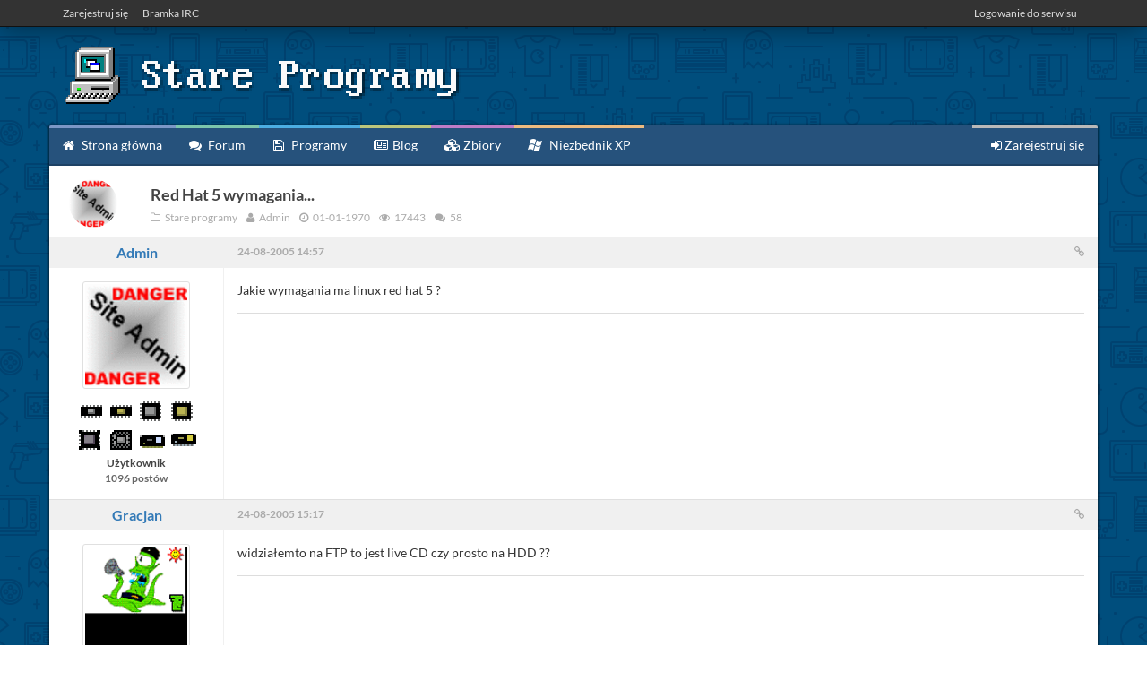

--- FILE ---
content_type: text/html; charset=UTF-8
request_url: https://stare.pro/topic/163-red-hat-5-wymagania
body_size: 9941
content:
<!DOCTYPE html>
<html class="modern" prefix="og: https://ogp.me/ns# fb: https://ogp.me/ns/fb# article: https://ogp.me/ns/article#" lang="pl">
<head>
    <meta charset="utf-8"/>
    <!-- Site metadata -->
    <title>Red Hat 5 wymagania... - Stare Programy</title>
    
    
                            <meta name="generator" content="SMAR"/>
                                    <meta name="description" content="Jakie wymagania ma linux red hat 5 ?"/>
            
    <link rel="canonical" href="https://stare.pro/topic/163-red-hat-5-wymagania"/>

<link rel="alternate" type="application/rss+xml" href="https://stare.pro/rss"/>
    <meta name="viewport" content="width=device-width, initial-scale=1.0">
    <meta name="google-site-verification" content="v4SN1D42WRFRp7e2jeLvT0PlgY_F63INaFeFiIDw9n8" />
    <meta name="facebook-domain-verification" content="vulcfzsyhgm4ldeupr8ay2fy48dc38" />

            <!--CSS Twitter Boostrap-->
                    <link rel="stylesheet" href="/static/css/bootstrap.min.css"/>
        
        <!-- CSS Libraries & Fonts -->
                    <link rel="stylesheet" href="/static/css/fonts.css"/>
            <link rel="stylesheet" href="/static/fontawesome-4/css/font-awesome.min.css"/>
                <link rel="stylesheet" href="/static/css/sceditor-themes/default.min.css"/>
        <link rel="stylesheet" href="/static/css/jquery-ui.min.css"/>
        <link rel="stylesheet" href="/static/css/owl.carousel.css"/>
        <link rel="stylesheet" href="/static/css/owl.theme.css"/>
        <link rel="stylesheet" href="/static/css/owl.transitions.css"/>
        <link rel="stylesheet" href="/static/css/baguetteBox.min.css"/>

        <link rel="stylesheet" href="/static/flags/flags.min.css"/>

        <!-- CSS Custom -->
        <link rel="stylesheet" href="/static/css/layout.css"/>
    

    <!-- IE6/5.5 PNG Fix-->
    
    <!-- JS Base scripts -->
    <script type="text/javascript" src="/static/js/jquery-1.12.1.min.js"></script>
    <script type="text/javascript" src="/static/js/jquery-ui.min.js"></script>
    <script type="text/javascript" src="/static/js/bootstrap.min.js"></script>
    <script type="text/javascript" src="/static/js/owl.carousel.min.js"></script>
    <script type="text/javascript" src="/static/js/baguetteBox.min.js"></script>

    <!-- Markdown editor -->
    
    <!-- JS Boostrap Fix -->
    
    <link rel="apple-touch-icon" sizes="57x57" href="/favicon/apple-icon-57x57.png">
<link rel="apple-touch-icon" sizes="60x60" href="/favicon/apple-icon-60x60.png">
<link rel="apple-touch-icon" sizes="72x72" href="/favicon/apple-icon-72x72.png">
<link rel="apple-touch-icon" sizes="76x76" href="/favicon/apple-icon-76x76.png">
<link rel="apple-touch-icon" sizes="114x114" href="/favicon/apple-icon-114x114.png">
<link rel="apple-touch-icon" sizes="120x120" href="/favicon/apple-icon-120x120.png">
<link rel="apple-touch-icon" sizes="144x144" href="/favicon/apple-icon-144x144.png">
<link rel="apple-touch-icon" sizes="152x152" href="/favicon/apple-icon-152x152.png">
<link rel="apple-touch-icon" sizes="180x180" href="/favicon/apple-icon-180x180.png">
<link rel="icon" type="image/png" sizes="192x192"  href="/favicon/android-icon-192x192.png">
<link rel="icon" type="image/png" sizes="32x32" href="/favicon/favicon-32x32.png">
<link rel="icon" type="image/png" sizes="96x96" href="/favicon/favicon-96x96.png">
<link rel="icon" type="image/png" sizes="16x16" href="/favicon/favicon-16x16.png">
<link rel="manifest" href="/favicon/manifest.json">
<meta name="msapplication-TileColor" content="#ffffff">
<meta name="msapplication-TileImage" content="/favicon/ms-icon-144x144.png">
<meta name="theme-color" content="#ffffff">
    <!-- Global styles -->
    <style type="text/css">
    #page-content{
            background-image: url('/images/global/bg-1677387018.png');
                background-repeat: repeat-x  repeat-y;
                background-attachment: fixed;
                    }
</style>
    
    
    
    </head>

<body class="">

    <!-- Google tag (gtag.js) -->
    <script async src="https://www.googletagmanager.com/gtag/js?id=G-EFYLY3R674"></script>
    <script>
        window.dataLayer = window.dataLayer || [];
        function gtag(){dataLayer.push(arguments);}
        gtag('js', new Date());

        gtag('config', 'G-EFYLY3R674');
    </script>

<!-- Matomo -->
<script>
  var _paq = window._paq = window._paq || [];
  /* tracker methods like "setCustomDimension" should be called before "trackPageView" */
  _paq.push(['trackPageView']);
  _paq.push(['enableLinkTracking']);
  (function() {
    var u="//analytics.reprostar.pl/";
    _paq.push(['setTrackerUrl', u+'matomo.php']);
    _paq.push(['setSiteId', '3']);
    var d=document, g=d.createElement('script'), s=d.getElementsByTagName('script')[0];
    g.async=true; g.src=u+'matomo.js'; s.parentNode.insertBefore(g,s);
  })();
</script>
<!-- End Matomo Code -->

<!-- Matomo Image Tracker-->
<img referrerpolicy="no-referrer-when-downgrade" src="https://analytics.reprostar.pl/matomo.php?idsite=3&amp;rec=1" alt="" style="position: fixed; top: 0; left: 0; pointer-events: none; border: 0"/>
<!-- End Matomo -->



<div id="page-content">
    <div id="header">
    <div id="top-nav" class=" bg-shadow">
        <div class="container">
            <div class="row">
                <div class="col-md-9">
                    <ul>
                                                                <li><a href="/register">Zarejestruj się</a></li>
                        <li><a href="/irc">Bramka IRC</a></li>
                                        </ul>
                </div>
                <div class="col-md-3">
                                            <ul class="pull-right">
                            <li>
                                                                    <a href="/login?page=/topic/163-red-hat-5-wymagania" rel="nofollow" class="trigger-loginbox">Logowanie do serwisu</a>
                                                            </li>
                        </ul>
                                    </div>
            </div>
        </div>
    </div>

    <div id="hero">
        <div class="container">
            <div class="row">
                <div class="col-md-12">
                    <a href="/">
                                                                        <img class="pngfix" src="/resources/img/banner.png" alt="Stare Programy"/>
                                                                </a>
                </div>
            </div>
        </div>
    </div>
</div>




    <div class="container">
        <div class="row">
            
<style>
    #en57marquee .text{
        display: block;
        position: relative;
        height: 75px;
        text-align: left;
        width: 3410px;
    }

    #en57marquee .text::before{
        position: absolute;
        bottom: 0;
        left: 0;
        background: url('/resources/img/en57-front.png');
        content: ' ';
        display: block;
        width: 206px;
        height: 58px;
    }

    #en57marquee .text .midbg{
        position: absolute;
        bottom: 0;
        left: 206px;
        width: calc(100% - 412px);
        background: url("/resources/img/en57-mid.png") repeat-x;
        height: 58px;
    }

    #en57marquee .text::after{
        position: absolute;
        bottom: 0;
        right: 0;
        background: url('/resources/img/en57-back.png');
        content: ' ';
        display: block;
        width: 206px;
        height: 58px;
    }
</style>        </div>
    </div>

    <div class="container" id="wrapper">
        <div class="row">
    <div id="main-nav">
        <ul>
            <li>
                <a href="/" style="border-top-color: #7C97C6;">
                    <i class="fa fa-home"></i> Strona główna                </a>
            </li>
            <li>
                <a href="/forum" style="border-top-color: rgb(124, 198, 172);">
                    <i class="fa fa-comments"></i> Forum                </a>
            </li>
            <li>
                <a href="/apps" style="border-top-color: rgb(76, 174, 227);">
                    <i class="fa fa-save"></i> Programy                </a>
            </li>
            <li>
                <a href="/blog" style="border-top-color: rgb(188, 198, 124);">
                    <i class="fa fa-newspaper-o"></i> Blog                </a>
            </li>
            <li>
                <a href="/catalog" style="border-top-color: rgb(191, 124, 198);">
                    <i class="fa fa-cubes"></i> Zbiory                </a>
            </li>
                        <li>
                <a href="//xp.stare.pro" style="border-top-color: #ecbb80;">
                    <img src="/resources/img/xp_white.png" alt="" style="height: 14px;vertical-align: top;margin-top: 4px;margin-right: 5px;"/> Niezbędnik XP
                </a>
            </li>

            
                            <li class="pull-right">
                    <a href="/register" style="border-top-color: rgb(185, 185, 185);">
                        <i class="fa fa-sign-in"></i> Zarejestruj się                    </a>
                </li>
                    </ul>
    </div>
</div>
        <div class="row" id="main">
    <div class="row">
        <div class="col-md-12">
            <div class="view-forum view-topic">
                                    <div class="row forum-header">
                        <div class="col-md-1 col-sm-2 col-xs-3">
                            <div class="avatar">
                                <img src="/avatars/2-120.gif" alt=""/>
                            </div>
                        </div>
                        <div class="col-md-11 col-sm-10 col-xs-9">
                            <h2><span class="highlight">Red Hat 5 wymagania...</span></h2>
                            <div class="topic-meta">
                                <i class="fa fa-folder-o"></i>
                                Stare programy
                                <span class="separator"></span>
                                <i class="fa fa-user"></i>
                                Admin
                                <span class="separator"></span>
                                <i class="fa fa-clock-o"></i>
                                01-01-1970
                                <span class="separator"></span>
                                <i class="fa fa-eye"></i>
                                17443
                                <span class="separator"></span>
                                <i class="fa fa-comments"></i>
                                58
                                                            </div>
                        </div>
                    </div>
                                                                        <div class="row single-post"
                                 id="p1113">
                                <div class="col-md-12">
                                    <div class="row post-head">
                                        <div class="col-md-2 col-sm-3">
                                            <h4 >
                                                <a href="/u/Admin">Admin</a>
                                            </h4>
                                        </div>
                                        <div class="col-md-10 col-sm-9">
                                            <span class="date">
                                                24-08-2005 14:57
                                                                                            </span>
                                            <span class="permalink pull-right">
                                                <a href="/post/1113#p1113" rel="nofollow"><i
                                                            class="fa fa-link"></i></a>
                                            </span>
                                                                                    </div>
                                    </div>
                                    <div class="row post-body">
                                        <div class="col-md-2 col-sm-3 post-author">
                                            <div class="avatar">
                                                <img src="/avatars/2-120.gif"/>
                                            </div>
                                                                                            <img src="/resources/achievements/4004.png" rel="tooltip" title="4004"/>
                                                                                            <img src="/resources/achievements/8086.png" rel="tooltip" title="8086"/>
                                                                                            <img src="/resources/achievements/80286.png" rel="tooltip" title="80286"/>
                                                                                            <img src="/resources/achievements/80386.png" rel="tooltip" title="80386"/>
                                                                                            <img src="/resources/achievements/80486.png" rel="tooltip" title="80486"/>
                                                                                            <img src="/resources/achievements/pentium.png" rel="tooltip" title="Pentium"/>
                                                                                            <img src="/resources/achievements/pentium2.png" rel="tooltip" title="Pentium II"/>
                                                                                            <img src="/resources/achievements/pentium3.png" rel="tooltip" title="Pentium III"/>
                                                                                        <span class="rank">Użytkownik</span>
                                            <span class="postcount">1096 postów</span>
                                                                                    </div>
                                        <div class="col-md-10 col-sm-9 post-content">
                                            <div class="post-content-inner">
                                                Jakie wymagania ma linux red hat 5 ?
                                            </div>
                                            <div class="post-signature">
                                                
                                            </div>
                                        </div>
                                    </div>
                                </div>
                            </div>
                                                    <div class="row single-post"
                                 id="p1114">
                                <div class="col-md-12">
                                    <div class="row post-head">
                                        <div class="col-md-2 col-sm-3">
                                            <h4 >
                                                <a href="/u/Gracjan">Gracjan</a>
                                            </h4>
                                        </div>
                                        <div class="col-md-10 col-sm-9">
                                            <span class="date">
                                                24-08-2005 15:17
                                                                                            </span>
                                            <span class="permalink pull-right">
                                                <a href="/post/1114#p1114" rel="nofollow"><i
                                                            class="fa fa-link"></i></a>
                                            </span>
                                                                                    </div>
                                    </div>
                                    <div class="row post-body">
                                        <div class="col-md-2 col-sm-3 post-author">
                                            <div class="avatar">
                                                <img src="/avatars/6-120.gif"/>
                                            </div>
                                                                                            <img src="/resources/achievements/4004.png" rel="tooltip" title="4004"/>
                                                                                            <img src="/resources/achievements/8086.png" rel="tooltip" title="8086"/>
                                                                                            <img src="/resources/achievements/80286.png" rel="tooltip" title="80286"/>
                                                                                            <img src="/resources/achievements/80386.png" rel="tooltip" title="80386"/>
                                                                                            <img src="/resources/achievements/80486.png" rel="tooltip" title="80486"/>
                                                                                            <img src="/resources/achievements/pentium.png" rel="tooltip" title="Pentium"/>
                                                                                        <span class="rank">Użytkownik</span>
                                            <span class="postcount">1365 postów</span>
                                                                                    </div>
                                        <div class="col-md-10 col-sm-9 post-content">
                                            <div class="post-content-inner">
                                                widziałemto na FTP to jest live CD czy prosto na HDD ??
                                            </div>
                                            <div class="post-signature">
                                                
                                            </div>
                                        </div>
                                    </div>
                                </div>
                            </div>
                                                    <div class="row single-post"
                                 id="p1115">
                                <div class="col-md-12">
                                    <div class="row post-head">
                                        <div class="col-md-2 col-sm-3">
                                            <h4 >
                                                <a href="/u/Admin">Admin</a>
                                            </h4>
                                        </div>
                                        <div class="col-md-10 col-sm-9">
                                            <span class="date">
                                                24-08-2005 16:40
                                                                                            </span>
                                            <span class="permalink pull-right">
                                                <a href="/post/1115#p1115" rel="nofollow"><i
                                                            class="fa fa-link"></i></a>
                                            </span>
                                                                                    </div>
                                    </div>
                                    <div class="row post-body">
                                        <div class="col-md-2 col-sm-3 post-author">
                                            <div class="avatar">
                                                <img src="/avatars/2-120.gif"/>
                                            </div>
                                                                                            <img src="/resources/achievements/4004.png" rel="tooltip" title="4004"/>
                                                                                            <img src="/resources/achievements/8086.png" rel="tooltip" title="8086"/>
                                                                                            <img src="/resources/achievements/80286.png" rel="tooltip" title="80286"/>
                                                                                            <img src="/resources/achievements/80386.png" rel="tooltip" title="80386"/>
                                                                                            <img src="/resources/achievements/80486.png" rel="tooltip" title="80486"/>
                                                                                            <img src="/resources/achievements/pentium.png" rel="tooltip" title="Pentium"/>
                                                                                            <img src="/resources/achievements/pentium2.png" rel="tooltip" title="Pentium II"/>
                                                                                            <img src="/resources/achievements/pentium3.png" rel="tooltip" title="Pentium III"/>
                                                                                        <span class="rank">Użytkownik</span>
                                            <span class="postcount">1096 postów</span>
                                                                                    </div>
                                        <div class="col-md-10 col-sm-9 post-content">
                                            <div class="post-content-inner">
                                                Moja osoba nie zna się wogóle na linuxie :P
                                            </div>
                                            <div class="post-signature">
                                                
                                            </div>
                                        </div>
                                    </div>
                                </div>
                            </div>
                                                    <div class="row single-post"
                                 id="p1118">
                                <div class="col-md-12">
                                    <div class="row post-head">
                                        <div class="col-md-2 col-sm-3">
                                            <h4 >
                                                <a href="/u/Sacull">Sacull</a>
                                            </h4>
                                        </div>
                                        <div class="col-md-10 col-sm-9">
                                            <span class="date">
                                                24-08-2005 17:03
                                                                                            </span>
                                            <span class="permalink pull-right">
                                                <a href="/post/1118#p1118" rel="nofollow"><i
                                                            class="fa fa-link"></i></a>
                                            </span>
                                                                                    </div>
                                    </div>
                                    <div class="row post-body">
                                        <div class="col-md-2 col-sm-3 post-author">
                                            <div class="avatar">
                                                <img src="/avatars/3-120.gif"/>
                                            </div>
                                                                                            <img src="/resources/achievements/4004.png" rel="tooltip" title="4004"/>
                                                                                            <img src="/resources/achievements/8086.png" rel="tooltip" title="8086"/>
                                                                                            <img src="/resources/achievements/80286.png" rel="tooltip" title="80286"/>
                                                                                            <img src="/resources/achievements/80386.png" rel="tooltip" title="80386"/>
                                                                                            <img src="/resources/achievements/80486.png" rel="tooltip" title="80486"/>
                                                                                            <img src="/resources/achievements/pentium.png" rel="tooltip" title="Pentium"/>
                                                                                        <span class="rank">Użytkownik</span>
                                            <span class="postcount">315 postów</span>
                                                                                    </div>
                                        <div class="col-md-10 col-sm-9 post-content">
                                            <div class="post-content-inner">
                                                Bo linux jest głupi - root-y, home-y, mount-y, brak "normalnych instalek" i inne głupie rzeczy jakie ma głupi linux - jak chcesz się go nauczyć - uzbrój się w ogromną dawkę cierpliwości i innych rzeczy ...<br /><br />@down<br /><div class="quote"><blockquote><strong>MCbx napisał/a:</strong><br />... jak już używać czegoś "naprawdę unixowego" to używałem BeOSa... </blockquote></div><br />A ja jak chce użyć czegoś "naprawdę linux-owego" to używam dos-a. :D
                                            </div>
                                            <div class="post-signature">
                                                Naczelny zrzęda
                                            </div>
                                        </div>
                                    </div>
                                </div>
                            </div>
                                                    <div class="row single-post"
                                 id="p1119">
                                <div class="col-md-12">
                                    <div class="row post-head">
                                        <div class="col-md-2 col-sm-3">
                                            <h4 >
                                                <a href="/u/MCbx">MCbx</a>
                                            </h4>
                                        </div>
                                        <div class="col-md-10 col-sm-9">
                                            <span class="date">
                                                24-08-2005 19:37
                                                                                            </span>
                                            <span class="permalink pull-right">
                                                <a href="/post/1119#p1119" rel="nofollow"><i
                                                            class="fa fa-link"></i></a>
                                            </span>
                                                                                    </div>
                                    </div>
                                    <div class="row post-body">
                                        <div class="col-md-2 col-sm-3 post-author">
                                            <div class="avatar">
                                                <img src="/avatars/4-120.gif"/>
                                            </div>
                                                                                            <img src="/resources/achievements/4004.png" rel="tooltip" title="4004"/>
                                                                                            <img src="/resources/achievements/8086.png" rel="tooltip" title="8086"/>
                                                                                            <img src="/resources/achievements/80286.png" rel="tooltip" title="80286"/>
                                                                                            <img src="/resources/achievements/80386.png" rel="tooltip" title="80386"/>
                                                                                            <img src="/resources/achievements/80486.png" rel="tooltip" title="80486"/>
                                                                                            <img src="/resources/achievements/pentium.png" rel="tooltip" title="Pentium"/>
                                                                                            <img src="/resources/achievements/pentium2.png" rel="tooltip" title="Pentium II"/>
                                                                                            <img src="/resources/achievements/pentium3.png" rel="tooltip" title="Pentium III"/>
                                                                                        <span class="rank">Użytkownik</span>
                                            <span class="postcount">1968 postów</span>
                                                                                    </div>
                                        <div class="col-md-10 col-sm-9 post-content">
                                            <div class="post-content-inner">
                                                Ja mam gdzieś RH w wersji 3. <br />Ja tam, jak już używać czegoś "naprawdę unixowego" to używałem BeOSa. A co do Linuxa, używałbym tylko w przypadku np. serwera, gdzie wszystko działa w porządku i nie trzeba majstrować. 
                                            </div>
                                            <div class="post-signature">
                                                
                                            </div>
                                        </div>
                                    </div>
                                </div>
                            </div>
                                                    <div class="row single-post"
                                 id="p1122">
                                <div class="col-md-12">
                                    <div class="row post-head">
                                        <div class="col-md-2 col-sm-3">
                                            <h4 >
                                                <a href="/u/Admin">Admin</a>
                                            </h4>
                                        </div>
                                        <div class="col-md-10 col-sm-9">
                                            <span class="date">
                                                24-08-2005 20:23
                                                                                            </span>
                                            <span class="permalink pull-right">
                                                <a href="/post/1122#p1122" rel="nofollow"><i
                                                            class="fa fa-link"></i></a>
                                            </span>
                                                                                    </div>
                                    </div>
                                    <div class="row post-body">
                                        <div class="col-md-2 col-sm-3 post-author">
                                            <div class="avatar">
                                                <img src="/avatars/2-120.gif"/>
                                            </div>
                                                                                            <img src="/resources/achievements/4004.png" rel="tooltip" title="4004"/>
                                                                                            <img src="/resources/achievements/8086.png" rel="tooltip" title="8086"/>
                                                                                            <img src="/resources/achievements/80286.png" rel="tooltip" title="80286"/>
                                                                                            <img src="/resources/achievements/80386.png" rel="tooltip" title="80386"/>
                                                                                            <img src="/resources/achievements/80486.png" rel="tooltip" title="80486"/>
                                                                                            <img src="/resources/achievements/pentium.png" rel="tooltip" title="Pentium"/>
                                                                                            <img src="/resources/achievements/pentium2.png" rel="tooltip" title="Pentium II"/>
                                                                                            <img src="/resources/achievements/pentium3.png" rel="tooltip" title="Pentium III"/>
                                                                                        <span class="rank">Użytkownik</span>
                                            <span class="postcount">1096 postów</span>
                                                                                    </div>
                                        <div class="col-md-10 col-sm-9 post-content">
                                            <div class="post-content-inner">
                                                A jaki serwer stawiałes ?<br />Opowiedz dokładnie dane itp... uslugi, wersje OS-u itp.
                                            </div>
                                            <div class="post-signature">
                                                
                                            </div>
                                        </div>
                                    </div>
                                </div>
                            </div>
                                                    <div class="row single-post"
                                 id="p1128">
                                <div class="col-md-12">
                                    <div class="row post-head">
                                        <div class="col-md-2 col-sm-3">
                                            <h4 >
                                                <a href="/u/MCbx">MCbx</a>
                                            </h4>
                                        </div>
                                        <div class="col-md-10 col-sm-9">
                                            <span class="date">
                                                24-08-2005 21:21
                                                                                            </span>
                                            <span class="permalink pull-right">
                                                <a href="/post/1128#p1128" rel="nofollow"><i
                                                            class="fa fa-link"></i></a>
                                            </span>
                                                                                    </div>
                                    </div>
                                    <div class="row post-body">
                                        <div class="col-md-2 col-sm-3 post-author">
                                            <div class="avatar">
                                                <img src="/avatars/4-120.gif"/>
                                            </div>
                                                                                            <img src="/resources/achievements/4004.png" rel="tooltip" title="4004"/>
                                                                                            <img src="/resources/achievements/8086.png" rel="tooltip" title="8086"/>
                                                                                            <img src="/resources/achievements/80286.png" rel="tooltip" title="80286"/>
                                                                                            <img src="/resources/achievements/80386.png" rel="tooltip" title="80386"/>
                                                                                            <img src="/resources/achievements/80486.png" rel="tooltip" title="80486"/>
                                                                                            <img src="/resources/achievements/pentium.png" rel="tooltip" title="Pentium"/>
                                                                                            <img src="/resources/achievements/pentium2.png" rel="tooltip" title="Pentium II"/>
                                                                                            <img src="/resources/achievements/pentium3.png" rel="tooltip" title="Pentium III"/>
                                                                                        <span class="rank">Użytkownik</span>
                                            <span class="postcount">1968 postów</span>
                                                                                    </div>
                                        <div class="col-md-10 col-sm-9 post-content">
                                            <div class="post-content-inner">
                                                <strong> używałbym </strong><br />Ale nie stawiałem. Nie mam nawet publicznego ip (i nawet dobrze, bezpieczniej :) ), a co dopiero serwer. Ponadto najczęściej zmiana konfiguracji serwera Linuxowego polega na zmianie kilku linii w plikach konfiguracyjnych pisanych chinszczyzną taką, że prog wrzeszczy, jak nie bedzie 6 spacji tylko 5 pomiędzy np. ip a nazwą.
                                            </div>
                                            <div class="post-signature">
                                                
                                            </div>
                                        </div>
                                    </div>
                                </div>
                            </div>
                                                    <div class="row single-post"
                                 id="p1129">
                                <div class="col-md-12">
                                    <div class="row post-head">
                                        <div class="col-md-2 col-sm-3">
                                            <h4 >
                                                <a href="/u/Gracjan">Gracjan</a>
                                            </h4>
                                        </div>
                                        <div class="col-md-10 col-sm-9">
                                            <span class="date">
                                                24-08-2005 21:23
                                                                                            </span>
                                            <span class="permalink pull-right">
                                                <a href="/post/1129#p1129" rel="nofollow"><i
                                                            class="fa fa-link"></i></a>
                                            </span>
                                                                                    </div>
                                    </div>
                                    <div class="row post-body">
                                        <div class="col-md-2 col-sm-3 post-author">
                                            <div class="avatar">
                                                <img src="/avatars/6-120.gif"/>
                                            </div>
                                                                                            <img src="/resources/achievements/4004.png" rel="tooltip" title="4004"/>
                                                                                            <img src="/resources/achievements/8086.png" rel="tooltip" title="8086"/>
                                                                                            <img src="/resources/achievements/80286.png" rel="tooltip" title="80286"/>
                                                                                            <img src="/resources/achievements/80386.png" rel="tooltip" title="80386"/>
                                                                                            <img src="/resources/achievements/80486.png" rel="tooltip" title="80486"/>
                                                                                            <img src="/resources/achievements/pentium.png" rel="tooltip" title="Pentium"/>
                                                                                        <span class="rank">Użytkownik</span>
                                            <span class="postcount">1365 postów</span>
                                                                                    </div>
                                        <div class="col-md-10 col-sm-9 post-content">
                                            <div class="post-content-inner">
                                                Dobra Racja linuX jest Głupi ale bardziej odporny na wirusy
                                            </div>
                                            <div class="post-signature">
                                                
                                            </div>
                                        </div>
                                    </div>
                                </div>
                            </div>
                                                    <div class="row single-post"
                                 id="p1130">
                                <div class="col-md-12">
                                    <div class="row post-head">
                                        <div class="col-md-2 col-sm-3">
                                            <h4 >
                                                <a href="/u/Admin">Admin</a>
                                            </h4>
                                        </div>
                                        <div class="col-md-10 col-sm-9">
                                            <span class="date">
                                                24-08-2005 21:24
                                                                                            </span>
                                            <span class="permalink pull-right">
                                                <a href="/post/1130#p1130" rel="nofollow"><i
                                                            class="fa fa-link"></i></a>
                                            </span>
                                                                                    </div>
                                    </div>
                                    <div class="row post-body">
                                        <div class="col-md-2 col-sm-3 post-author">
                                            <div class="avatar">
                                                <img src="/avatars/2-120.gif"/>
                                            </div>
                                                                                            <img src="/resources/achievements/4004.png" rel="tooltip" title="4004"/>
                                                                                            <img src="/resources/achievements/8086.png" rel="tooltip" title="8086"/>
                                                                                            <img src="/resources/achievements/80286.png" rel="tooltip" title="80286"/>
                                                                                            <img src="/resources/achievements/80386.png" rel="tooltip" title="80386"/>
                                                                                            <img src="/resources/achievements/80486.png" rel="tooltip" title="80486"/>
                                                                                            <img src="/resources/achievements/pentium.png" rel="tooltip" title="Pentium"/>
                                                                                            <img src="/resources/achievements/pentium2.png" rel="tooltip" title="Pentium II"/>
                                                                                            <img src="/resources/achievements/pentium3.png" rel="tooltip" title="Pentium III"/>
                                                                                        <span class="rank">Użytkownik</span>
                                            <span class="postcount">1096 postów</span>
                                                                                    </div>
                                        <div class="col-md-10 col-sm-9 post-content">
                                            <div class="post-content-inner">
                                                Znam to, a kto konfigurowal na tym serwerze PHP, Apacha, Maila, Ftp ? :p
                                            </div>
                                            <div class="post-signature">
                                                
                                            </div>
                                        </div>
                                    </div>
                                </div>
                            </div>
                                                    <div class="row single-post"
                                 id="p1137">
                                <div class="col-md-12">
                                    <div class="row post-head">
                                        <div class="col-md-2 col-sm-3">
                                            <h4 >
                                                <a href="/u/Gracjan">Gracjan</a>
                                            </h4>
                                        </div>
                                        <div class="col-md-10 col-sm-9">
                                            <span class="date">
                                                24-08-2005 22:03
                                                                                            </span>
                                            <span class="permalink pull-right">
                                                <a href="/post/1137#p1137" rel="nofollow"><i
                                                            class="fa fa-link"></i></a>
                                            </span>
                                                                                    </div>
                                    </div>
                                    <div class="row post-body">
                                        <div class="col-md-2 col-sm-3 post-author">
                                            <div class="avatar">
                                                <img src="/avatars/6-120.gif"/>
                                            </div>
                                                                                            <img src="/resources/achievements/4004.png" rel="tooltip" title="4004"/>
                                                                                            <img src="/resources/achievements/8086.png" rel="tooltip" title="8086"/>
                                                                                            <img src="/resources/achievements/80286.png" rel="tooltip" title="80286"/>
                                                                                            <img src="/resources/achievements/80386.png" rel="tooltip" title="80386"/>
                                                                                            <img src="/resources/achievements/80486.png" rel="tooltip" title="80486"/>
                                                                                            <img src="/resources/achievements/pentium.png" rel="tooltip" title="Pentium"/>
                                                                                        <span class="rank">Użytkownik</span>
                                            <span class="postcount">1365 postów</span>
                                                                                    </div>
                                        <div class="col-md-10 col-sm-9 post-content">
                                            <div class="post-content-inner">
                                                jak podczątkujesz na linuXie polecam Slax live cd chdzi jak złoto tylko ,że po angolsku :d
                                            </div>
                                            <div class="post-signature">
                                                
                                            </div>
                                        </div>
                                    </div>
                                </div>
                            </div>
                                                    <div class="row single-post"
                                 id="p1141">
                                <div class="col-md-12">
                                    <div class="row post-head">
                                        <div class="col-md-2 col-sm-3">
                                            <h4 >
                                                <a href="/u/Sacull">Sacull</a>
                                            </h4>
                                        </div>
                                        <div class="col-md-10 col-sm-9">
                                            <span class="date">
                                                24-08-2005 22:21
                                                                                            </span>
                                            <span class="permalink pull-right">
                                                <a href="/post/1141#p1141" rel="nofollow"><i
                                                            class="fa fa-link"></i></a>
                                            </span>
                                                                                    </div>
                                    </div>
                                    <div class="row post-body">
                                        <div class="col-md-2 col-sm-3 post-author">
                                            <div class="avatar">
                                                <img src="/avatars/3-120.gif"/>
                                            </div>
                                                                                            <img src="/resources/achievements/4004.png" rel="tooltip" title="4004"/>
                                                                                            <img src="/resources/achievements/8086.png" rel="tooltip" title="8086"/>
                                                                                            <img src="/resources/achievements/80286.png" rel="tooltip" title="80286"/>
                                                                                            <img src="/resources/achievements/80386.png" rel="tooltip" title="80386"/>
                                                                                            <img src="/resources/achievements/80486.png" rel="tooltip" title="80486"/>
                                                                                            <img src="/resources/achievements/pentium.png" rel="tooltip" title="Pentium"/>
                                                                                        <span class="rank">Użytkownik</span>
                                            <span class="postcount">315 postów</span>
                                                                                    </div>
                                        <div class="col-md-10 col-sm-9 post-content">
                                            <div class="post-content-inner">
                                                A mi wpadł w łapki Enter 6'99 do którego był dołączony RedHat 5.2, a w wymaganiach napisali 500MB-1GB. Nic więcej ... :D
                                            </div>
                                            <div class="post-signature">
                                                Naczelny zrzęda
                                            </div>
                                        </div>
                                    </div>
                                </div>
                            </div>
                                                    <div class="row single-post"
                                 id="p1142">
                                <div class="col-md-12">
                                    <div class="row post-head">
                                        <div class="col-md-2 col-sm-3">
                                            <h4 >
                                                <a href="/u/Admin">Admin</a>
                                            </h4>
                                        </div>
                                        <div class="col-md-10 col-sm-9">
                                            <span class="date">
                                                24-08-2005 22:24
                                                                                            </span>
                                            <span class="permalink pull-right">
                                                <a href="/post/1142#p1142" rel="nofollow"><i
                                                            class="fa fa-link"></i></a>
                                            </span>
                                                                                    </div>
                                    </div>
                                    <div class="row post-body">
                                        <div class="col-md-2 col-sm-3 post-author">
                                            <div class="avatar">
                                                <img src="/avatars/2-120.gif"/>
                                            </div>
                                                                                            <img src="/resources/achievements/4004.png" rel="tooltip" title="4004"/>
                                                                                            <img src="/resources/achievements/8086.png" rel="tooltip" title="8086"/>
                                                                                            <img src="/resources/achievements/80286.png" rel="tooltip" title="80286"/>
                                                                                            <img src="/resources/achievements/80386.png" rel="tooltip" title="80386"/>
                                                                                            <img src="/resources/achievements/80486.png" rel="tooltip" title="80486"/>
                                                                                            <img src="/resources/achievements/pentium.png" rel="tooltip" title="Pentium"/>
                                                                                            <img src="/resources/achievements/pentium2.png" rel="tooltip" title="Pentium II"/>
                                                                                            <img src="/resources/achievements/pentium3.png" rel="tooltip" title="Pentium III"/>
                                                                                        <span class="rank">Użytkownik</span>
                                            <span class="postcount">1096 postów</span>
                                                                                    </div>
                                        <div class="col-md-10 col-sm-9 post-content">
                                            <div class="post-content-inner">
                                                Sacull -> Botable ?<br />Może zazucisz na noc na ftp ?
                                            </div>
                                            <div class="post-signature">
                                                
                                            </div>
                                        </div>
                                    </div>
                                </div>
                            </div>
                                                    <div class="row single-post"
                                 id="p1144">
                                <div class="col-md-12">
                                    <div class="row post-head">
                                        <div class="col-md-2 col-sm-3">
                                            <h4 >
                                                <a href="/u/Sacull">Sacull</a>
                                            </h4>
                                        </div>
                                        <div class="col-md-10 col-sm-9">
                                            <span class="date">
                                                24-08-2005 22:29
                                                                                            </span>
                                            <span class="permalink pull-right">
                                                <a href="/post/1144#p1144" rel="nofollow"><i
                                                            class="fa fa-link"></i></a>
                                            </span>
                                                                                    </div>
                                    </div>
                                    <div class="row post-body">
                                        <div class="col-md-2 col-sm-3 post-author">
                                            <div class="avatar">
                                                <img src="/avatars/3-120.gif"/>
                                            </div>
                                                                                            <img src="/resources/achievements/4004.png" rel="tooltip" title="4004"/>
                                                                                            <img src="/resources/achievements/8086.png" rel="tooltip" title="8086"/>
                                                                                            <img src="/resources/achievements/80286.png" rel="tooltip" title="80286"/>
                                                                                            <img src="/resources/achievements/80386.png" rel="tooltip" title="80386"/>
                                                                                            <img src="/resources/achievements/80486.png" rel="tooltip" title="80486"/>
                                                                                            <img src="/resources/achievements/pentium.png" rel="tooltip" title="Pentium"/>
                                                                                        <span class="rank">Użytkownik</span>
                                            <span class="postcount">315 postów</span>
                                                                                    </div>
                                        <div class="col-md-10 col-sm-9 post-content">
                                            <div class="post-content-inner">
                                                Nie "botable" (według niektórych "bootable"), a "startująca z płyty" -> ustawa o języku polskim :)<br /><br />P.S.<br />Płyta jest tak porysowana, że nie wiem czy uda mi się zrobić obraz ...<br /><br />P.S.2<br />Przypominam, że mam upload 64kb/s (8kB/s) - chyba noc nie starczy ... :D
                                            </div>
                                            <div class="post-signature">
                                                Naczelny zrzęda
                                            </div>
                                        </div>
                                    </div>
                                </div>
                            </div>
                                                    <div class="row single-post"
                                 id="p1146">
                                <div class="col-md-12">
                                    <div class="row post-head">
                                        <div class="col-md-2 col-sm-3">
                                            <h4 >
                                                <a href="/u/Admin">Admin</a>
                                            </h4>
                                        </div>
                                        <div class="col-md-10 col-sm-9">
                                            <span class="date">
                                                24-08-2005 22:34
                                                                                            </span>
                                            <span class="permalink pull-right">
                                                <a href="/post/1146#p1146" rel="nofollow"><i
                                                            class="fa fa-link"></i></a>
                                            </span>
                                                                                    </div>
                                    </div>
                                    <div class="row post-body">
                                        <div class="col-md-2 col-sm-3 post-author">
                                            <div class="avatar">
                                                <img src="/avatars/2-120.gif"/>
                                            </div>
                                                                                            <img src="/resources/achievements/4004.png" rel="tooltip" title="4004"/>
                                                                                            <img src="/resources/achievements/8086.png" rel="tooltip" title="8086"/>
                                                                                            <img src="/resources/achievements/80286.png" rel="tooltip" title="80286"/>
                                                                                            <img src="/resources/achievements/80386.png" rel="tooltip" title="80386"/>
                                                                                            <img src="/resources/achievements/80486.png" rel="tooltip" title="80486"/>
                                                                                            <img src="/resources/achievements/pentium.png" rel="tooltip" title="Pentium"/>
                                                                                            <img src="/resources/achievements/pentium2.png" rel="tooltip" title="Pentium II"/>
                                                                                            <img src="/resources/achievements/pentium3.png" rel="tooltip" title="Pentium III"/>
                                                                                        <span class="rank">Użytkownik</span>
                                            <span class="postcount">1096 postów</span>
                                                                                    </div>
                                        <div class="col-md-10 col-sm-9 post-content">
                                            <div class="post-content-inner">
                                                Wykręcasz sie :no:
                                            </div>
                                            <div class="post-signature">
                                                
                                            </div>
                                        </div>
                                    </div>
                                </div>
                            </div>
                                                    <div class="row single-post"
                                 id="p1148">
                                <div class="col-md-12">
                                    <div class="row post-head">
                                        <div class="col-md-2 col-sm-3">
                                            <h4 >
                                                <a href="/u/Gracjan">Gracjan</a>
                                            </h4>
                                        </div>
                                        <div class="col-md-10 col-sm-9">
                                            <span class="date">
                                                24-08-2005 22:35
                                                                                            </span>
                                            <span class="permalink pull-right">
                                                <a href="/post/1148#p1148" rel="nofollow"><i
                                                            class="fa fa-link"></i></a>
                                            </span>
                                                                                    </div>
                                    </div>
                                    <div class="row post-body">
                                        <div class="col-md-2 col-sm-3 post-author">
                                            <div class="avatar">
                                                <img src="/avatars/6-120.gif"/>
                                            </div>
                                                                                            <img src="/resources/achievements/4004.png" rel="tooltip" title="4004"/>
                                                                                            <img src="/resources/achievements/8086.png" rel="tooltip" title="8086"/>
                                                                                            <img src="/resources/achievements/80286.png" rel="tooltip" title="80286"/>
                                                                                            <img src="/resources/achievements/80386.png" rel="tooltip" title="80386"/>
                                                                                            <img src="/resources/achievements/80486.png" rel="tooltip" title="80486"/>
                                                                                            <img src="/resources/achievements/pentium.png" rel="tooltip" title="Pentium"/>
                                                                                        <span class="rank">Użytkownik</span>
                                            <span class="postcount">1365 postów</span>
                                                                                    </div>
                                        <div class="col-md-10 col-sm-9 post-content">
                                            <div class="post-content-inner">
                                                przetestuje Czerwoną Czapke na rórznych kompah
                                            </div>
                                            <div class="post-signature">
                                                
                                            </div>
                                        </div>
                                    </div>
                                </div>
                            </div>
                                                    <div class="row single-post"
                                 id="p1151">
                                <div class="col-md-12">
                                    <div class="row post-head">
                                        <div class="col-md-2 col-sm-3">
                                            <h4 >
                                                <a href="/u/Sacull">Sacull</a>
                                            </h4>
                                        </div>
                                        <div class="col-md-10 col-sm-9">
                                            <span class="date">
                                                24-08-2005 23:37
                                                                                            </span>
                                            <span class="permalink pull-right">
                                                <a href="/post/1151#p1151" rel="nofollow"><i
                                                            class="fa fa-link"></i></a>
                                            </span>
                                                                                    </div>
                                    </div>
                                    <div class="row post-body">
                                        <div class="col-md-2 col-sm-3 post-author">
                                            <div class="avatar">
                                                <img src="/avatars/3-120.gif"/>
                                            </div>
                                                                                            <img src="/resources/achievements/4004.png" rel="tooltip" title="4004"/>
                                                                                            <img src="/resources/achievements/8086.png" rel="tooltip" title="8086"/>
                                                                                            <img src="/resources/achievements/80286.png" rel="tooltip" title="80286"/>
                                                                                            <img src="/resources/achievements/80386.png" rel="tooltip" title="80386"/>
                                                                                            <img src="/resources/achievements/80486.png" rel="tooltip" title="80486"/>
                                                                                            <img src="/resources/achievements/pentium.png" rel="tooltip" title="Pentium"/>
                                                                                        <span class="rank">Użytkownik</span>
                                            <span class="postcount">315 postów</span>
                                                                                    </div>
                                        <div class="col-md-10 col-sm-9 post-content">
                                            <div class="post-content-inner">
                                                Ok - żeby nie było, że jestem chamski to wyśle, ale niespodziewaj się, że zdąże do jutra. :D<br /><br />P.S.<br />Start: 23:32 (24.08)<br />Koniec: edit ja skończe :D
                                            </div>
                                            <div class="post-signature">
                                                Naczelny zrzęda
                                            </div>
                                        </div>
                                    </div>
                                </div>
                            </div>
                                                    <div class="row single-post"
                                 id="p1153">
                                <div class="col-md-12">
                                    <div class="row post-head">
                                        <div class="col-md-2 col-sm-3">
                                            <h4 >
                                                <a href="/u/Gracjan">Gracjan</a>
                                            </h4>
                                        </div>
                                        <div class="col-md-10 col-sm-9">
                                            <span class="date">
                                                25-08-2005 01:42
                                                                                            </span>
                                            <span class="permalink pull-right">
                                                <a href="/post/1153#p1153" rel="nofollow"><i
                                                            class="fa fa-link"></i></a>
                                            </span>
                                                                                    </div>
                                    </div>
                                    <div class="row post-body">
                                        <div class="col-md-2 col-sm-3 post-author">
                                            <div class="avatar">
                                                <img src="/avatars/6-120.gif"/>
                                            </div>
                                                                                            <img src="/resources/achievements/4004.png" rel="tooltip" title="4004"/>
                                                                                            <img src="/resources/achievements/8086.png" rel="tooltip" title="8086"/>
                                                                                            <img src="/resources/achievements/80286.png" rel="tooltip" title="80286"/>
                                                                                            <img src="/resources/achievements/80386.png" rel="tooltip" title="80386"/>
                                                                                            <img src="/resources/achievements/80486.png" rel="tooltip" title="80486"/>
                                                                                            <img src="/resources/achievements/pentium.png" rel="tooltip" title="Pentium"/>
                                                                                        <span class="rank">Użytkownik</span>
                                            <span class="postcount">1365 postów</span>
                                                                                    </div>
                                        <div class="col-md-10 col-sm-9 post-content">
                                            <div class="post-content-inner">
                                                Spoko Unix<br />Jest napisany na bazie Fedory<br /><br />Zawiera następujące nowości:<br /># Wsparcie dla architektury PowerPC (PPC)<br /># GCC 4.0<br /># GNOME 2.10<br /># KDE 3.4 z nowymi sposobami dostępu.Teraz możesz zarządzać nowymi cechami KDE przez KDS Control CenterRegional & AccessibilityAccessibility.<br /># Native Eclipse 3.1M6 (część free Java stack)<br /># MySQL 4.1<br /># PHP 5.0<br /># Xen 2 (virtualization to run multiple versions of an OS)<br /># GFS 6.1-0.pre22 (cluster file system)<br /># Evince 0.2.1 (uniwersala przeglądarka dokumentów)<br /># GDM 2.6<br /># SELinux. Nowa wersja posiada 80 nowych demonów w ramach domyślnej target policy.<br /><br />Procesorek minimum 400MHz o ile chcemy pracować w trybie graficznym jak w trybie tekstowym to 200MHz starczy<br />Na samą instalacje potrzebujemy : 620MB wolnego miejsca na dysku system morze nam utyć o ile bawimy się w KDE środowisku graficznym do 2.3GB<br />Przyszła pora na pamięć ram do trybu tekstowego potrzebujemy 64MB a do graficznego minimalnie 192MB będzie system rozwija skrzydła gdy mamy 256MB Ram<br />Metafora taka =D<br />dołanczam zrzut ekranu
                                            </div>
                                            <div class="post-signature">
                                                
                                            </div>
                                        </div>
                                    </div>
                                </div>
                            </div>
                                                    <div class="row single-post"
                                 id="p1155">
                                <div class="col-md-12">
                                    <div class="row post-head">
                                        <div class="col-md-2 col-sm-3">
                                            <h4 >
                                                <a href="/u/Sacull">Sacull</a>
                                            </h4>
                                        </div>
                                        <div class="col-md-10 col-sm-9">
                                            <span class="date">
                                                25-08-2005 01:46
                                                                                            </span>
                                            <span class="permalink pull-right">
                                                <a href="/post/1155#p1155" rel="nofollow"><i
                                                            class="fa fa-link"></i></a>
                                            </span>
                                                                                    </div>
                                    </div>
                                    <div class="row post-body">
                                        <div class="col-md-2 col-sm-3 post-author">
                                            <div class="avatar">
                                                <img src="/avatars/3-120.gif"/>
                                            </div>
                                                                                            <img src="/resources/achievements/4004.png" rel="tooltip" title="4004"/>
                                                                                            <img src="/resources/achievements/8086.png" rel="tooltip" title="8086"/>
                                                                                            <img src="/resources/achievements/80286.png" rel="tooltip" title="80286"/>
                                                                                            <img src="/resources/achievements/80386.png" rel="tooltip" title="80386"/>
                                                                                            <img src="/resources/achievements/80486.png" rel="tooltip" title="80486"/>
                                                                                            <img src="/resources/achievements/pentium.png" rel="tooltip" title="Pentium"/>
                                                                                        <span class="rank">Użytkownik</span>
                                            <span class="postcount">315 postów</span>
                                                                                    </div>
                                        <div class="col-md-10 col-sm-9 post-content">
                                            <div class="post-content-inner">
                                                Ciekawe z kąd to skopiowałes ... :D
                                            </div>
                                            <div class="post-signature">
                                                Naczelny zrzęda
                                            </div>
                                        </div>
                                    </div>
                                </div>
                            </div>
                                                    <div class="row single-post"
                                 id="p1157">
                                <div class="col-md-12">
                                    <div class="row post-head">
                                        <div class="col-md-2 col-sm-3">
                                            <h4 >
                                                <a href="/u/Gracjan">Gracjan</a>
                                            </h4>
                                        </div>
                                        <div class="col-md-10 col-sm-9">
                                            <span class="date">
                                                25-08-2005 01:50
                                                                                            </span>
                                            <span class="permalink pull-right">
                                                <a href="/post/1157#p1157" rel="nofollow"><i
                                                            class="fa fa-link"></i></a>
                                            </span>
                                                                                    </div>
                                    </div>
                                    <div class="row post-body">
                                        <div class="col-md-2 col-sm-3 post-author">
                                            <div class="avatar">
                                                <img src="/avatars/6-120.gif"/>
                                            </div>
                                                                                            <img src="/resources/achievements/4004.png" rel="tooltip" title="4004"/>
                                                                                            <img src="/resources/achievements/8086.png" rel="tooltip" title="8086"/>
                                                                                            <img src="/resources/achievements/80286.png" rel="tooltip" title="80286"/>
                                                                                            <img src="/resources/achievements/80386.png" rel="tooltip" title="80386"/>
                                                                                            <img src="/resources/achievements/80486.png" rel="tooltip" title="80486"/>
                                                                                            <img src="/resources/achievements/pentium.png" rel="tooltip" title="Pentium"/>
                                                                                        <span class="rank">Użytkownik</span>
                                            <span class="postcount">1365 postów</span>
                                                                                    </div>
                                        <div class="col-md-10 col-sm-9 post-content">
                                            <div class="post-content-inner">
                                                Nie kopiowałem:(
                                            </div>
                                            <div class="post-signature">
                                                
                                            </div>
                                        </div>
                                    </div>
                                </div>
                            </div>
                                                    <div class="row single-post"
                                 id="p1162">
                                <div class="col-md-12">
                                    <div class="row post-head">
                                        <div class="col-md-2 col-sm-3">
                                            <h4 >
                                                <a href="/u/Admin">Admin</a>
                                            </h4>
                                        </div>
                                        <div class="col-md-10 col-sm-9">
                                            <span class="date">
                                                25-08-2005 09:22
                                                                                            </span>
                                            <span class="permalink pull-right">
                                                <a href="/post/1162#p1162" rel="nofollow"><i
                                                            class="fa fa-link"></i></a>
                                            </span>
                                                                                    </div>
                                    </div>
                                    <div class="row post-body">
                                        <div class="col-md-2 col-sm-3 post-author">
                                            <div class="avatar">
                                                <img src="/avatars/2-120.gif"/>
                                            </div>
                                                                                            <img src="/resources/achievements/4004.png" rel="tooltip" title="4004"/>
                                                                                            <img src="/resources/achievements/8086.png" rel="tooltip" title="8086"/>
                                                                                            <img src="/resources/achievements/80286.png" rel="tooltip" title="80286"/>
                                                                                            <img src="/resources/achievements/80386.png" rel="tooltip" title="80386"/>
                                                                                            <img src="/resources/achievements/80486.png" rel="tooltip" title="80486"/>
                                                                                            <img src="/resources/achievements/pentium.png" rel="tooltip" title="Pentium"/>
                                                                                            <img src="/resources/achievements/pentium2.png" rel="tooltip" title="Pentium II"/>
                                                                                            <img src="/resources/achievements/pentium3.png" rel="tooltip" title="Pentium III"/>
                                                                                        <span class="rank">Użytkownik</span>
                                            <span class="postcount">1096 postów</span>
                                                                                    </div>
                                        <div class="col-md-10 col-sm-9 post-content">
                                            <div class="post-content-inner">
                                                Miodzio, widzę że upload na serwer linuxa&#160; ruszył szturmem :smilewinkgrin:
                                            </div>
                                            <div class="post-signature">
                                                
                                            </div>
                                        </div>
                                    </div>
                                </div>
                            </div>
                                            
                                                                        <br/>
                            <div class="alert alert-info">
                                <i class="fa fa-info-circle"></i> Ten wątek został zamknięty. Aby rozpocząć nową
                                dyskusję, <a href="/login" rel="nofollow">zaloguj się</a>.
                            </div>
                                            
                                            <div class="row">
                            <div class="col-md-12">
                                <ul class="pagination">
                                                                                                                <li class="active"><a
                                                    href="/topic/163-red-hat-5-wymagania/1">1</a></li>
                                                                            <li><a
                                                    href="/topic/163-red-hat-5-wymagania/2">2</a></li>
                                                                            <li><a
                                                    href="/topic/163-red-hat-5-wymagania/3">3</a></li>
                                                                                                                <li>
                                            <a href="/topic/163-red-hat-5-wymagania/2" rel="next">
                                                &raquo;
                                            </a>
                                        </li>
                                                                    </ul>
                            </div>
                        </div>
                    
                                                </div>
        </div>
    </div>
</div>
        <div class="row" id="footer">
    <div class="col-md-12">
        <div class="row site-meta">
            <div class="col-md-3 col-sm-3 col-xs-6 team">
                <h4>Zespół Starepro</h4>

                                    <ul>
                                                    <li>
                                <a href="/u/pfcode" rel="tooltip">
                                    <img src='/avatars/527-24.gif' class='avatar avatar-24' loading='lazy' alt=''/> Peefkot <span>Administrator &amp; Dev</span>
                                </a>
                            </li>
                                                    <li>
                                <a href="/u/AveoCross" rel="tooltip">
                                    <img src='//www.gravatar.com/avatar/11d1c5dac307c3157361c247083a9e6f?r=pg' class='avatar avatar-24' loading='lazy' alt=''/> AveoCross <span>Moderator</span>
                                </a>
                            </li>
                                                    <li>
                                <a href="/u/WPMaster" rel="tooltip">
                                    <img src='/avatars/1033-24.gif' class='avatar avatar-24' loading='lazy' alt=''/> WPM <span>Moderator &amp; Dev</span>
                                </a>
                            </li>
                                            </ul>
                            </div>
            <div class="col-md-3 col-sm-3 col-xs-6 social">
                <h4>Starepro w sieci</h4>
                <ul>
                    <li>
                        <a href="//facebook.com/starepro">
                            <i class="fa fa-facebook"></i>
                            Fanpage na Facebooku                        </a>
                    </li>
                    <li>
                        <a href="//youtube.com/channel/UCz7czIHIlBOIr_jiSSyaYDA">
                            <i class="fa fa-youtube"></i>
                            Kanał YouTube                        </a>
                    </li>
                    <li>
                        <a href="//twitter.com/starepro">
                            <i class="fa fa-twitter"></i>
                            Twitter                        </a>
                    </li>
                    <li>
                        <a rel="alternate" type="application/rss+xml" href="https://stare.pro/rss">
                            <i class="fa fa-rss"></i>
                            Kanał RSS                        </a>
                    </li>
                </ul>
            </div>

            <div class="footer-separator visible-xs"></div>

            <div class="col-md-3 col-sm-3 col-xs-6 contact">
                <h4>Kontakt z nami</h4>
                <ul>
                    <li>
                        <a href="/contact">
                            <i class="fa fa-comment"></i>
                            Formularz kontaktowy                        </a>
                    </li>
                    <li>
                        <a href="mailto:stareprogramy@gmail.com">
                            <i class="fa fa-envelope-o"></i>
                            stareprogramy@gmail.com
                        </a>
                    </li>
                    <li>
                        <a href="ircs://irc.libera.chat:6697/#starepro.info">
                            <i class="fa fa-hashtag"></i>
                            Kanał IRC #starepro.info                        </a>
                    </li>
                </ul>
            </div>
            <div class="col-md-3 col-sm-3 col-xs-6 links">
                <h4>Przydatne linki</h4>
                <ul class="no-icons">
                    <li>
                        <a href="/terms">Regulamin serwisu</a>
                    </li>
                    <li>
                        <a href="/cookie-policy">Polityka cookies</a>
                    </li>
                                                                                <li>
                        <a href="//xp.stare.pro">Niezbędnik dla Windows XP</a>
                    </li>
                </ul>
            </div>
        </div>

        <div class="row bottom-row">
            <div class="col-md-6 col-sm-6 col-xs-6 copyrights">
                <p>
                    <img src="/resources/img/logo32gray.png" alt=""/> Stare Programy 2005 - 2026
                </p>
            </div>

            <div class="col-md-6 col-sm-6 col-xs-6 language">
                <ul>
                    <li>
                        <a href="/locale/pl" rel="nofollow">
                            <img src="/static/flags/blank.gif" class="flag flag-pl" alt="PL" title="PL"/>
                        </a>
                    </li>
                    <li>
                        <a href="/locale/en" rel="nofollow">
                            <img src="/static/flags/blank.gif" class="flag flag-us" alt="EN" title="EN"/>
                        </a>
                    </li>
                    <li>
                        <a href="/locale/ja" rel="nofollow">
                            <img src="/static/flags/blank.gif" class="flag flag-jp" alt="JA" title="JA"/>
                        </a>
                    </li>
                </ul>
            </div>
        </div>
    </div>
</div>

            </div>
</div>




<script type="text/javascript" src="/static/js/jquery.sceditor.bbcode.min.js"></script>
<script type="text/javascript" src="/static/js/viewtopic.js"></script>
<script type="text/javascript" src="/static/js/common.js"></script>
<script type="text/javascript" src="/static/js/media-selector.js"></script>

                

    
<script type="text/javascript">
    $(document).ready(function () {
        var text = "Witaj na Starepro! | Czy wiesz że ten tekst nie wyświetla się na nowych przeglądarkach?";
        setInterval(function () {
            window.status = text;
            window.defaultStatus = text;
        }, 500);
    });
</script>

</body>
</html>

--- FILE ---
content_type: text/css
request_url: https://stare.pro/static/css/fonts.css
body_size: 117
content:
@font-face {
  font-family: 'Lato';
  font-style: normal;
  font-weight: 100;
  font-display: swap;
  src: local('Lato Hairline'), local('Lato-Hairline'), url(../fonts/Lato-Hairline.ttf);
}
@font-face {
  font-family: 'Lato';
  font-style: normal;
  font-weight: 300;
  font-display: swap;
  src: local('Lato Light'), local('Lato-Light'), url(../fonts/Lato-Light.ttf);
}
@font-face {
  font-family: 'Lato';
  font-style: normal;
  font-weight: 400;
  font-display: swap;
  src: local('Lato Regular'), local('Lato-Regular'), url(../fonts/Lato-Regular.ttf);
}
@font-face {
  font-family: 'Lato';
  font-style: normal;
  font-weight: 700;
  font-display: swap;
  src: local('Lato Bold'), local('Lato-Bold'), url(../fonts/Lato-Bold.ttf);
}
@font-face {
  font-family: 'Lato';
  font-style: normal;
  font-weight: 900;
  font-display: swap;
  src: local('Lato Black'), local('Lato-Black'), url(../fonts/Lato-Black.ttf);
}
